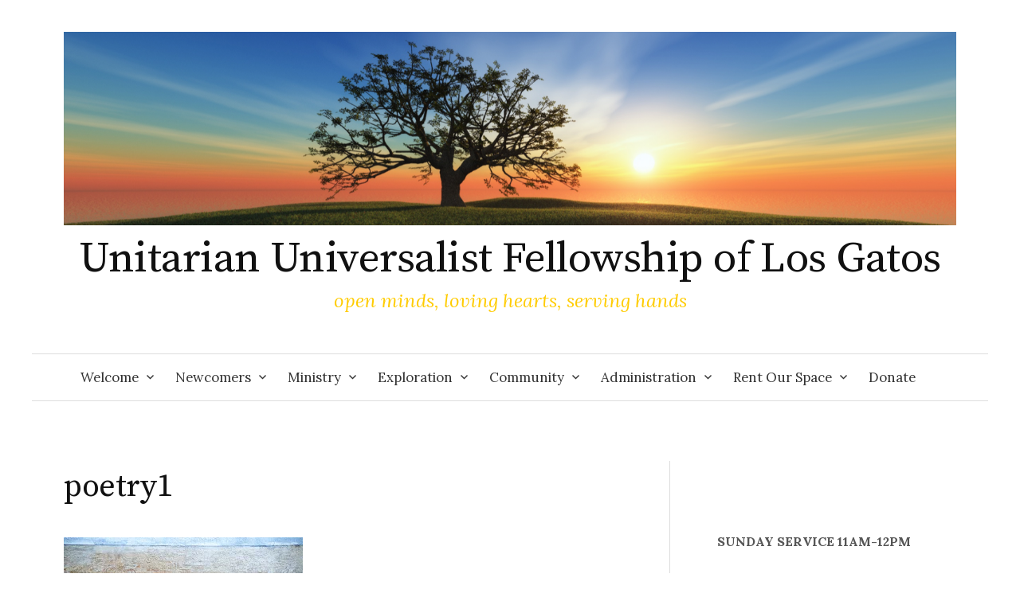

--- FILE ---
content_type: text/css
request_url: https://uuflg.org/wp-content/plugins/wp-customer-feedback/css/feedback.css?ver=6.8.3
body_size: 248
content:
#endualcf-panel{position:fixed;left:0;top:0;width:300px;height:288px;background:#FFF;z-index:9997000;border:1px solid #999;border-radius:8px 8px 0 0;text-align:center}#endualcf-panel h3#endualcf-title{color:#FFF;font-family:"Helvetica Neue",Arial,sans-serif;font-size:14px;margin-top:0;padding-top:4px}#endualcf-panel .endualcf-rating-header{height:30px;width:300px;background:#ED5100;border-radius:8px 8px 0 0;cursor:pointer}#endualcf-panel .endualcf-close{color:#000;font-family:"Helvetica Neue",Arial,sans-serif;font-size:18px;position:absolute;top:0;left:278px;height:20px;width:20px}#endualcf-panel .endualcf-comment{width:300px}#endualcf-panel .endualcf-comment textarea{margin:10px 0;width:280px;height:140px}#endualcf-panel .endualcf-comment label{background-color:#eee}#endualcf-panel .endualcf-comment .endualcf-email{width:280px;color:#111;font-size:16px;background-color:#eee}#endualcf-panel input.endualcf-rating-submit{margin:10px;float:right;padding:10px 30px 11px;text-transform:uppercase;box-shadow:rgba(0,0,0,.2) 0 1px 0 0;border-radius:5px;font-family:"Helvetica Neue",Arial,sans-serif;font-weight:700;font-size:12px;text-shadow:#FE6 0 1px 0}.endualcf-admin-label{display:inline-block;width:100%;background:red}.endualcf-text-input{width:100%}.endualcf-admin-imput{margin:12px 0}